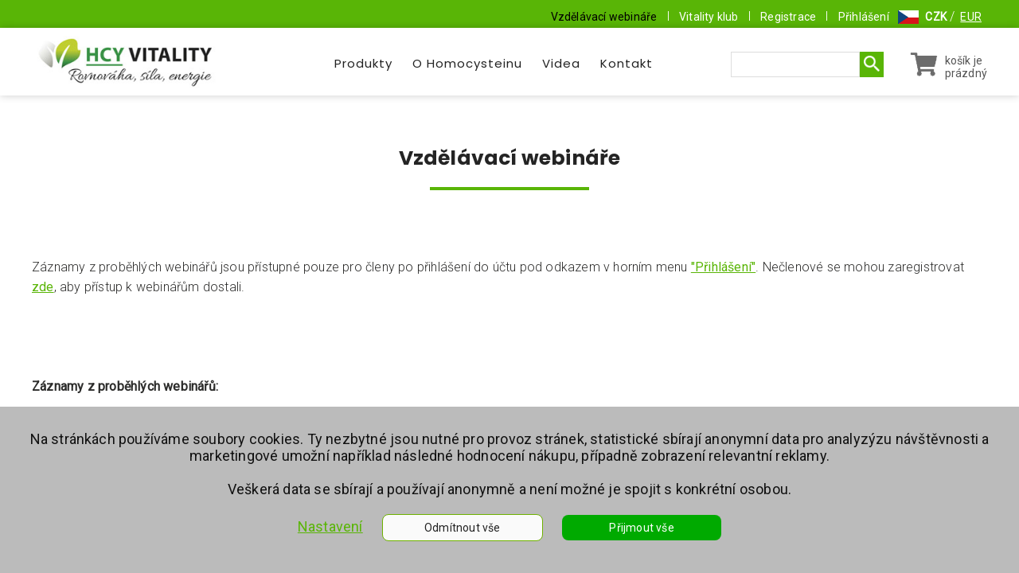

--- FILE ---
content_type: text/html
request_url: https://27.hcy-vitality.cz/vzdelavaci-webinare/
body_size: 5727
content:
<!DOCTYPE html>
<html lang="cs">
<head>
<meta charset="utf-8">
<meta name="viewport" content="width=device-width, initial-scale=1.0, minimum-scale=1.0">
<title>Vzdělávací webináře</title>
<meta name="description" content="">
<meta name="robots" content="none">
<meta name="author" content="KOCMEN interactiv">
<base href="https://27.hcy-vitality.cz/">
<meta property="og:title" content="Vzdělávací webináře">
<meta property="og:description" content="">
<meta property="og:type" content="website">
<meta property="og:url" content="https://27.hcy-vitality.cz/vzdelavaci-webinare/">
<meta property="og:image" content="http://27.hcy-vitality.cz/obrazy/obsah/">
<meta name="twitter:card" content="summary_large_image">
<meta name="twitter:site" content="">
<meta name="twitter:creator" content="">
<meta name="twitter:title" content="Vzdělávací webináře">
<meta name="twitter:description" content="">
<meta name="twitter:image" content="https://27.hcy-vitality.cz/obrazy/obsah/">
<meta name="twitter:image:alt" content="Vzdělávací webináře">
<link rel="shortcut icon" href="/favicon.png">
<link type="text/css" rel="stylesheet" href="css/screen.css">
<link type="text/css" rel="stylesheet" href="css/tablet.css">
<link type="text/css" rel="stylesheet" href="css/mobil.css">
<script type="text/javascript" src="js/elements.js.php"></script>
<script type="text/javascript" src="js/events.js"></script>
<script type="text/javascript" src="fancybox/lib/jquery-1.10.1.min.js"></script>
<script type="text/javascript" src="fancybox/lib/jquery.mousewheel-3.0.6.pack.js"></script>
<script type="text/javascript" src="fancybox/source/jquery.fancybox.js?v=2.1.5"></script>
<link rel="stylesheet" type="text/css" href="fancybox/source/jquery.fancybox.css?v=2.1.5" media="screen" />
<link rel="stylesheet" type="text/css" href="fancybox/source/helpers/jquery.fancybox-buttons.css?v=1.0.5" />
<script type="text/javascript" src="fancybox/source/helpers/jquery.fancybox-buttons.js?v=1.0.5"></script>
<script type="text/javascript">
$(document).ready(function() {
    $(".fancybox").fancybox({
	openEffect	: 'none',
	closeEffect	: 'none'
    });
});
</script>
<meta name="google-site-verification" content="cUVGnMhraLi-I8Mlbesk-Qq5q8e8RxcAJBwFG0ic1Ts" />
<link href="https://use.fontawesome.com/releases/v5.0.8/css/all.css" rel="stylesheet">
<link rel="stylesheet" href="css/meanmenu.css" media="all">
<link rel="stylesheet" type="text/css" href="notifee/notifee.css">
<script type="text/javascript" src="notifee/notifee.js"></script>

<script type="text/javascript">
//<![CDATA[
var _hwq = _hwq || [];
    _hwq.push(['setKey', '41FC26D6545187248FED474F422DF30C']);_hwq.push(['setTopPos', '250']);_hwq.push(['showWidget', '21']);(function() {
    var ho = document.createElement('script'); ho.type = 'text/javascript'; ho.async = true;
    ho.src = 'https://www.heureka.cz/direct/i/gjs.php?n=wdgt&sak=41FC26D6545187248FED474F422DF30C';
    var s = document.getElementsByTagName('script')[0]; s.parentNode.insertBefore(ho, s);
})();
//]]>
</script>

<script charset="UTF-8" async src='https://app.notifikuj.cz/js/notifikuj.min.js?id=a60cbbb7-2515-4660-a313-f6391570bba1'></script>

<script type='text/javascript'>
  window.smartlook||(function(d) {
    var o=smartlook=function(){ o.api.push(arguments)},h=d.getElementsByTagName('head')[0];
    var c=d.createElement('script');o.api=new Array();c.async=true;c.type='text/javascript';
    c.charset='utf-8';c.src='https://rec.smartlook.com/recorder.js';h.appendChild(c);
    })(document);
    smartlook('init', '1960a49f9da366125068bd577015b0bbdcdf6061');
</script>
<meta name="google-site-verification" content="gsRSpd3Q4K8EBKZiROzQF3b-jfSCkw3MSbCHsviHsZ4" />
<meta name="facebook-domain-verification" content="0ce13tglo8xj5nd5bfc4u02vu4x2nh" />
<!-- Tanganica pixel -->
<script>(function(w,d,s,l,i){w[l]=w[l]||[];w[l].push({'gtm.start':
new Date().getTime(),event:'gtm.js'});var f=d.getElementsByTagName(s)[0],
j=d.createElement(s),dl=l!='dataLayer'?'&l='+l:'';j.async=true;j.src=
'https://www.googletagmanager.com/gtm.js?id='+i+dl;f.parentNode.insertBefore(j,f);
})(window,document,'script','dataLayer','GTM-TRS5RSN');</script>
<!-- End Tanganica pixel -->

</head>
<body>
<a name="top"></a>


<div class="currency mobile"><img src="img/flag_cz.jpg" style="margin-bottom: -4px;"> &nbsp;<strong>CZK</strong> /<a href="https://www.hcy-vitality.sk" style="color: #ffffff; text-decoration: underline;">EUR</a></div>
<section id="topbar">
<div class="container"><a href="vzdelavaci-webinare/" style="color: #000000;">Vzdělávací webináře</a> I <a href="vitality-klub/">Vitality klub</a> I <a href="registrace/">Registrace</a> I <a href="prihlaseni/">Přihlášení</a> <img src="img/flag_cz.jpg" style="margin-bottom: -4px;"> &nbsp;<strong style="font-size: 14px;">CZK</strong> /<a href="https://www.hcy-vitality.sk" style="color: #ffffff; text-decoration: underline;">EUR</a>
</div>
</section>

<section id="header">
    <div class="container box_totaltop">
        <div class="toplogo"><a href="/"><img src="img/logo-hcy-vitality.jpg"></a>
        </div>
        <header>
        <nav class="topmenu">
            <ul><li><a href="produkty/">Produkty</a></li><li><a href="homocystein/">O Homocysteinu</a></li><li><a href="videa/">Videa</a></li><li class="mobile-only"><a href="blog/">Blog</a></li><li><a href="kontakty/">Kontakt</a></li><li class="mobile-only"><a href="vzdelavaci-webinare/">Vzdělávací webináře</a></li><li class="mobile-only"><a href="vitality-klub/">Info o klubu</a></li>
                 <li class="mobile-only"><a href="registrace/">Členství</a></li><li class="mobile-only"><a href="prihlaseni/">Přihlášení</a></li>
            </ul>
        </nav>
        </header>
<div class="topbasket"><div class="box_kosik_empty">košík je<br>prázdný</div></div>
<div class="box_search">
<form action="search_core.php" method="post">
<input type="hidden" name="akce" value="hledat-zbozi">
<input type="text" name="word" autocomplete="off" required="required"><button type="submit"><img src="img/lupa.png"></button>       
</form>
<div id="nabidka" class="box_nabidka" style="display: none; position: absolute; left: 0px; top: 35px; border: 1px #dddddd solid; background-color: #ffffff; padding: 5px; width: 300px; z-index: 100;">
<div class="right"><img src="/img/iko_close.png" alt="zavřít" style="width: 20px; cursor: pointer;" onclick="hidebox_nabidka();"></div>

<div style="padding-bottom: 10px;"><a href="/detail/homocystein-vitality-s-betainem/">Homocystein Vitality+ (snižovací)</a></div>

<div style="padding-bottom: 10px;"><a href="/detail/homocystein-vitality-s-aloe-vera/">Homocystein Vitality (preventivní)</a></div>

<div style="padding-bottom: 10px;"><a href="/detail/hcy41-homocystein-set/">Homocystein set</a></div>

<div style="padding-bottom: 10px;"><a href="/detail/hcy04-magnesium-vitality/">Magnesium Vitality</a></div>

<div style="padding-bottom: 10px;"><a href="/detail/hcy14-zinek-vitality/">Zinek Vitality</a></div>

<div style="padding-bottom: 10px;"><a href="/detail/hcy07-mega-lecithin-vitality/">Mega Lecithin Vitality 1200 mg</a></div>

<div style="padding-bottom: 10px;"><a href="/detail/hcy08-d3-k2-vitality/">D3 + K2 Vitality</a></div>

<div style="padding-bottom: 10px;"><a href="/detail/hcy05-imune-vitality/">Imune Vitality</a></div>

<div style="padding-bottom: 10px;"><a href="/detail/hcy09-jod-vitality/">Jód Vitality</a></div>

<div style="padding-bottom: 10px;"><a href="/detail/hcy11-ph-vitality/">pH Vitality</a></div>

<div style="padding-bottom: 10px;"><a href="/detail/hcy13-promikrobiom-vitality/">ProMikrobiom Vitality</a></div>

<div style="padding-bottom: 10px;"><a href="/detail/hormony-vitalitys-pro-muze/">Vitalitys pro muže</a></div>

<div style="padding-bottom: 10px;"><a href="/detail/vitalitys-pro-zeny/">Vitalitys pro ženy</a></div>

<div style="padding-bottom: 10px;"><a href="/detail/hcy15-b17-vitality/">B17 Vitality</a></div>

<div style="padding-bottom: 10px;"><a href="/detail/hcy22-vitamin-a-vitality/">Vitamín A Vitality</a></div>

<div style="padding-bottom: 10px;"><a href="/detail/hcy16-omega-3-vitality/">Omega 3 Vitality</a></div>

<div style="padding-bottom: 10px;"><a href="/detail/hcy17-balicek-omega-3-vitality-4-ks/">Balíček Omega 3 Vitality (4 ks)</a></div>

<div style="padding-bottom: 10px;"><a href="/detail/hcy23-kloubvital/">KloubVital</a></div>

<div style="padding-bottom: 10px;"><a href="/detail/hcy24-balicek-kloubvital-3-ks/">Balíček KloubVital (3 ks)</a></div>

<div style="padding-bottom: 10px;"><a href="/detail/hcy20-prebio-vitality/">Prebio Vitality</a></div>

<div style="padding-bottom: 10px;"><a href="/detail/hcy26-balicek-prebio-vitality-2ks/">Balíček Prebio Vitality 2ks</a></div>

<div style="padding-bottom: 10px;"><a href="/detail/hcy25-beauty-drink/">Beauty Drink (10 000 mg kolagenu) 456 g</a></div>

<div style="padding-bottom: 10px;"><a href="/detail/hcy28-spanek-vitality/">Spánek Vitality</a></div>

<div style="padding-bottom: 10px;"><a href="/detail/hcy30-vitamin-c-vitality/">Vitamín C Vitality</a></div>

<div style="padding-bottom: 10px;"><a href="/detail/hcy31-zelezo-vitality/">Železo Vitality</a></div>

<div style="padding-bottom: 10px;"><a href="/detail/hcy44-reishi-origin/">Reishi Origin</a></div>

<div style="padding-bottom: 10px;"><a href="/detail/hcy45-cordyceps-origin/">Cordyceps Origin</a></div>

<div style="padding-bottom: 10px;"><a href="/detail/hcy46-hericium-origin/">Hericium Origin</a></div>

<div style="padding-bottom: 10px;"><a href="/detail/hcy47-berberin/">Berberin</a></div>

<div style="padding-bottom: 10px;"><a href="/detail/hcy48-liver-protect/">Liver Protect+</a></div>

<div style="padding-bottom: 10px;"><a href="/detail/hcy37-longevity-nad/">Longevity NAD+</a></div>

<div style="padding-bottom: 10px;"><a href="/detail/hcy38-longevity-nrf2/">Longevity Nrf2</a></div>

<div style="padding-bottom: 10px;"><a href="/detail/hcy39-longevity-24/">Longevity 24</a></div>

<div style="padding-bottom: 10px;"><a href="/detail/hcy40-longevity-set/">Longevity Set</a></div>

<div style="padding-bottom: 10px;"><a href="/detail/hcy36-vitamin-e-mix-tokotrienolu/">Vitamín E - mix tokotrienolů</a></div>

<div style="padding-bottom: 10px;"><a href="/detail/hcy35-kyselina-hyaluronova-pure/">Kyselina hyaluronová Pure</a></div>

<div style="padding-bottom: 10px;"><a href="/detail/hcy29-vitaminy-wetyzo-na-zuby-a-dasne/">Vitamíny WETYZO na zuby a dásně</a></div>

<div style="padding-bottom: 10px;"><a href="/detail/hcy42-balicek-na-streva/">Balíček na střeva</a></div>

<div style="padding-bottom: 10px;"><a href="/detail/hcy43-balicek-na-imunitu/">Balíček na imunitu</a></div>

<div style="padding-bottom: 10px;"><a href="/detail/w25-prirodni-omlazujici-a-regeneracni-serum/">Přírodní omlazující a regenerační sérum</a></div>

<div style="padding-bottom: 10px;"><a href="/detail/w08-serum-7-ha-s-bio-kyselinou-hyaluronovou-a-peptidy-30-ml/">Sérum 7 HA s BIO kyselinou hyaluronovou a peptidy</a></div>

<div style="padding-bottom: 10px;"><a href="/detail/w09-akne-serum-30-ml/">Akné sérum</a></div>

<div style="padding-bottom: 10px;"><a href="/detail/w10-sprchovy-gel-brazilska-papaya/">Sprchový gel brazilská papaya s kyselinou hyaluronovou a kolagenem</a></div>

<div style="padding-bottom: 10px;"><a href="/detail/w11-sprchovy-gel-citrus-bliss-white-tea/">Sprchový gel citrus bliss a white tea s kyselinou hyaluronovou a kolagenem</a></div>

<div style="padding-bottom: 10px;"><a href="/detail/w12-sprchovy-gel-fruit-rose-fusion/">Sprchový gel fruit rose fusion s kyselinou hyaluronovou a kolagenem</a></div>

<div style="padding-bottom: 10px;"><a href="/detail/w14-sprchovy-gel-pommegranate/">Sprchový gel pommegranate s kyselinou hyaluronovou a kolagenem</a></div>

<div style="padding-bottom: 10px;"><a href="/detail/w16-sprchovy-gel-ylang-ylang-jasmin/">Sprchový gel ylang-ylang a jasmín s kyselinou hyaluronovou a kolagenem</a></div>

<div style="padding-bottom: 10px;"><a href="/detail/w24-sprchovy-gel-goldwave-pro-muze/">Sprchový gel Goldwave pro muže</a></div>

<div style="padding-bottom: 10px;"><a href="/detail/w22-jemna-cistici-pena-na-oblicej-150-ml/">Jemná čistící pěna na obličej</a></div>

<div style="padding-bottom: 10px;"><a href="/detail/w17-zubni-pasta-wetyzo/">Zubní pasta WETYZO 75 ml</a></div>

<div style="padding-bottom: 10px;"><a href="/detail/w19-belici-pudr-wetyzo/">Bělící pudr WETYZO 75 ml</a></div>

<div style="padding-bottom: 10px;"><a href="/detail/w18-ustni-voda-wetyzo/">Ústní voda WETYZO 12 ml</a></div>

<div style="padding-bottom: 10px;"><a href="/detail/w20-kartacek-na-zuby-wetyzo-ultrasoft-bily/">Kartáček na zuby WETYZO Ultrasoft - bílý</a></div>

<div style="padding-bottom: 10px;"><a href="/detail/w21-kartacek-na-zuby-wetyzo-ultrasoft-zeleny/">Kartáček na zuby WETYZO Ultrasoft - zelený</a></div>

</div>
</div>

</div>
</section>

</div>

<section id="static">
<div class="container">
<h1>Vzdělávací webináře</h1>
<br><br><br>
Záznamy z&nbsp;proběhlých webinářů jsou přístupné pouze pro členy po přihlášení do účtu pod odkazem v&nbsp;horním menu <a href="prihlaseni/">"Přihlášení"</a>. Nečlenové se mohou zaregistrovat <a href="registrace/">zde</a>, aby přístup k&nbsp;webinářům dostali.
<br><br><br>

<!--<b>Připravujeme:</b><br>
úterý 9.8. ve 20:30 - Podzim a&nbsp;zima na 100% aneb Jak připravit tělo na zátěžové období<br>-->
<br><br>

<b>Záznamy z&nbsp;proběhlých webinářů:</b>
<br><br>

<div class="webinare_list"><img src="obrazy/obsah/ilustrace-webinar-mikroziviny.jpg"><div>Jak poznám, že mi chybí vitamíny</div></div>

<div class="webinare_list"><img src="obrazy/obsah/ilustrace-webinar-spanek.jpg"><div>Spánek, úzkost a stres</div></div>

<div class="webinare_list"><img src="obrazy/obsah/ilustrace-webinar-novinky.jpg"><div>Nové stránky, nový provizní systém</div></div>

<div class="webinare_list"><img src="obrazy/obsah/ilustrace-webinar-11.jpg"><div>Lymfatický systém a trávení</div></div>

<div class="webinare_list"><img src="obrazy/obsah/ilustrace-webinar-10.jpg"><div>Dovolená na 100% aneb Jak vybavit lékárničku na cesty</div></div>

<div class="webinare_list"><img src="obrazy/obsah/ilustrace-webinar-09.jpg"><div>Vitamín D a jeho správná hladina v krvi</div></div>

<div class="webinare_list"><img src="obrazy/obsah/ilustrace-webinar-08.jpg"><div>Jódová krize a jak z ní ven</div></div>

<div class="webinare_list"><img src="obrazy/obsah/ilustrace-webinar-07.jpg"><div>Minerály nejen pro sportovce</div></div>

<div class="webinare_list"><img src="obrazy/obsah/ilustrace-webinar-05.jpg"><div>Vitamín B17 - svět bez rakoviny?</div></div>

<div class="webinare_list"><img src="obrazy/obsah/ilustrace-webinar-04.jpg"><div>Nerozlučná dvojice pro Vaše střeva</div></div>

<div class="webinare_list"><img src="obrazy/obsah/ilustrace-webinar-03.jpg"><div>Srdce jako zvon a po zánětech ani stopy</div></div>

<div class="webinare_list"><img src="obrazy/obsah/ilustrace-webinar-02.jpg"><div>Zdravá játra, cévní systém a činnost mozku</div></div>

<br class="clear">

</div>
<br><br><br>
</section>

<section id="footer">
    <div class="container">
        <div class="column-3">
            <span class="footer-title">Informace</span><br />
            <ul>
                <li><a href="o-nas/">O nás</a></li>
                <!--<li><a href="nakupem-pomahate/">Nákupem pomáháte</a></li>-->
                <li><a href="caste-dotazy/">Časté dotazy</a></li>
                <li><a href="obchodni-podminky/">Obchodní podmínky</a></li>
                <li><a href="ochrana-osobnich-udaju/">Ochrana osobních údajů</a></li>
                <li><a href="podminky-spoluprace/">Podmínky spolupráce</a></li>
                <!--<li><a href="podminky-spoluprace-pro-cleny/">Podmínky spolupráce pro členy</a></li>-->
                <!--<li><a href="podminky-spoluprace-pro-poradce/">Podmínky spolupráce pro poradce</a></li>-->
                <li><a href="prihlaseni/">Přihlášení</a></li>
            </ul>
        </div>

        <div class="column-3">
            <span class="footer-title">Kontakt</span><br />
            <ul>
                <li>e-mail: info@hcy-vitality.cz </li>
                <li>tel: +420 606 067 700</li>
                <!--<li>tel: +420 608 713 200</li> Radek-->

            <li><br><a href="velkoobchod/">Velkoobchod</a></li>
            <li><a href="zkusenosti-zakazniku/">Reference</a></li>
            <li><br><a href="https://www.facebook.com/clenskyvitalityklub" target="_blank"><img src="img/iko_facebook.png" style="margin-right: 20px; float: left;">Aktuality a zajímavosti<br>na Facebooku</a></li>
            </ul>
            </div>

        <div class="column-3">
            <span class="footer-title">Spřátelené e-shopy</span><br />

<a href="https://efektivnimikroorganizmy.cz/" target="_blank" style="color: #000000; text-decoration: none;">
<div class="bot_parshop">
<img src="img/EM-logo.jpg"><br>
<b>3% sleva</b> na všechny EM produkty.<br>
V košíku zadejte slevový kód "<b>HCY</b>".
</div>
</a>
<br>
<a href="https://www.sperkin.cz/" target="_blank" style="color: #000000; text-decoration: none;">
<div class="bot_parshop">
<img src="img/sperkin-logo.jpg"><br>
<b>8% sleva</b> na nákup šperků a hodinek.<br>
V košíku zadejte slevový kód "<b>HCY</b>".
</div>
</a>



            <br><br>
        </div>
        <div class="clearfix"></div>
    </div>
</section>

<section id="copyright">
    <div class="container">
        Copyright © Hcy Vitality
    </div>
</section>

<script src="js/jquery.meanmenu.js"></script>
<script>
	jQuery(document).ready(function () {
	    jQuery('header nav').meanmenu();
	});
</script>

<script type="text/javascript">
function cooksetting() {
if(document.getElementById("switch-stat").checked==true && document.getElementById("switch-mark").checked==false) {
	document.cookie="cookiset=stat; path=/; expires=Tue, 27 Jan 2026 23:19:32 GMT";
	}
else if(document.getElementById("switch-stat").checked==false && document.getElementById("switch-mark").checked==true) {
	document.cookie="cookiset=mark; path=/; expires=Tue, 27 Jan 2026 23:19:32 GMT";
	}
else if(document.getElementById("switch-stat").checked==true && document.getElementById("switch-mark").checked==true) {
	document.cookie="cookiset=all; path=/; expires=Wed, 13 Jan 2027 15:59:32 GMT";
	}
else {
	document.cookie="cookiset=not; path=/; expires=Tue, 27 Jan 2026 23:19:32 GMT";
	}
}
</script>
<div id="confirmcookies">
<div class="box">
Na stránkách používáme soubory cookies. Ty nezbytné jsou nutné pro provoz stránek, statistické sbírají anonymní data pro analyzýzu návštěvnosti a marketingové umožní například následné hodnocení nákupu, případně zobrazení relevantní reklamy.
<br><br>
Veškerá data se sbírají a používají anonymně a není možné je spojit s konkrétní osobou.
<br><br>
<a href="javascript:" onclick="document.getElementById('setingcookies').style.visibility='visible';">Nastavení</a>
<a class="but_no" href="javascript:" onclick="document.cookie='cookiset=not; path=/; expires=Tue, 27 Jan 2026 23:19:32 GMT'; document.getElementById('confirmcookies').style.visibility='hidden';">Odmítnout vše</a>
<a class="but_ok" href="javascript:" onclick="document.cookie='cookiset=all; path=/; expires=Wed, 13 Jan 2027 15:59:32 GMT'; document.getElementById('confirmcookies').style.visibility='hidden';">Přijmout vše</a>
</div>
</div>

<div id="setingcookies">
<p class="right"><a href="javascript:" onclick="document.getElementById('setingcookies').style.visibility='hidden';" title="zavřít"><img src="/img/iko_close.png" alt="zavřít"></a></p>
<form action="#">
<div class="switch"><input id="switch-must" type="checkbox" checked="checked" disabled="disabled" class="switch-input"><label for="switch-must" class="switch-label">nezbytné</label></div><br class="clear"><br>
<div class="switch"><input id="switch-stat" type="checkbox" class="switch-input"><label for="switch-stat" class="switch-label">statistické</label></div><br class="clear"><br>
<div class="switch"><input id="switch-mark" type="checkbox" class="switch-input"><label for="switch-mark" class="switch-label">marketingové</label></div><br class="clear">
</form>
<br><br>
<a class="but_no" href="javascript:" onclick="cooksetting(); document.getElementById('setingcookies').style.visibility='hidden'; document.getElementById('confirmcookies').style.visibility='hidden';">Uložit nastavení</a><br>
<a class="but_no" href="javascript:" onclick="document.cookie='cookiset=not; path=/; expires=Tue, 27 Jan 2026 23:19:32 GMT'; document.getElementById('setingcookies').style.visibility='hidden'; document.getElementById('confirmcookies').style.visibility='hidden';">Odmítnout vše</a><br>
<a class="but_ok" href="javascript:" onclick="document.cookie='cookiset=all; path=/; expires=Wed, 13 Jan 2027 15:59:32 GMT'; document.getElementById('setingcookies').style.visibility='hidden'; document.getElementById('confirmcookies').style.visibility='hidden';">Přijmout vše</a>
</div>

</body>
</html>


--- FILE ---
content_type: text/html
request_url: https://27.hcy-vitality.cz/js/elements.js.php
body_size: 1679
content:
function MenuOver(element,barva){
  if(element.style)
  element.style.backgroundColor=barva;
  }

function MenuOut(element,barva){
  if(element.style)
  element.style.backgroundColor=barva;
  }

function oznacradek1(doprava,cena) {
    document.getElementById("radek1").style.backgroundColor="#aefca6";
    document.getElementById("radek2").style.backgroundColor="#eeeeee";
    document.getElementById("radek3").style.backgroundColor="#eeeeee";
    document.getElementById("radek4").style.backgroundColor="#eeeeee";
    document.getElementById("radek5").style.backgroundColor="#eeeeee";
    document.getElementById("radek6").style.backgroundColor="#eeeeee";
    document.getElementById("radek7").style.backgroundColor="#eeeeee";
    document.getElementById("radek8").style.backgroundColor="#eeeeee";
    document.getElementById("radek9").style.backgroundColor="#eeeeee";
    document.getElementById("celkova_doprava").innerHTML = (parseFloat(cena)).toFixed(2);
    document.getElementById("nazev_dopravy").innerHTML = doprava;
}
function oznacradek2(doprava,cena) {
    document.getElementById("radek1").style.backgroundColor="#eeeeee";
    document.getElementById("radek2").style.backgroundColor="#aefca6";
    document.getElementById("radek3").style.backgroundColor="#eeeeee";
    document.getElementById("radek4").style.backgroundColor="#eeeeee";
    document.getElementById("radek5").style.backgroundColor="#eeeeee";
    document.getElementById("radek6").style.backgroundColor="#eeeeee";
    document.getElementById("radek7").style.backgroundColor="#eeeeee";
    document.getElementById("radek8").style.backgroundColor="#eeeeee";
    document.getElementById("radek9").style.backgroundColor="#eeeeee";
    document.getElementById("celkova_doprava").innerHTML = (parseFloat(cena)).toFixed(2);
    document.getElementById("nazev_dopravy").innerHTML = doprava;
}
function oznacradek3(doprava,cena) {
    document.getElementById("radek1").style.backgroundColor="#eeeeee";
    document.getElementById("radek2").style.backgroundColor="#eeeeee";
    document.getElementById("radek3").style.backgroundColor="#aefca6";
    document.getElementById("radek4").style.backgroundColor="#eeeeee";
    document.getElementById("radek5").style.backgroundColor="#eeeeee";
    document.getElementById("radek6").style.backgroundColor="#eeeeee";
    document.getElementById("radek7").style.backgroundColor="#eeeeee";
    document.getElementById("radek8").style.backgroundColor="#eeeeee";
    document.getElementById("radek9").style.backgroundColor="#eeeeee";
    document.getElementById("celkova_doprava").innerHTML = (parseFloat(cena)).toFixed(2);
    document.getElementById("nazev_dopravy").innerHTML = doprava;
}
function oznacradek4(doprava,cena) {
    document.getElementById("radek1").style.backgroundColor="#eeeeee";
    document.getElementById("radek2").style.backgroundColor="#eeeeee";
    document.getElementById("radek3").style.backgroundColor="#eeeeee";
    document.getElementById("radek4").style.backgroundColor="#aefca6";
    document.getElementById("radek5").style.backgroundColor="#eeeeee";
    document.getElementById("radek6").style.backgroundColor="#eeeeee";
    document.getElementById("radek7").style.backgroundColor="#eeeeee";
    document.getElementById("radek8").style.backgroundColor="#eeeeee";
    document.getElementById("radek9").style.backgroundColor="#eeeeee";
    document.getElementById("celkova_doprava").innerHTML = (parseFloat(cena)).toFixed(2);
    document.getElementById("nazev_dopravy").innerHTML = doprava;
}
function oznacradek5(doprava,cena) {
    document.getElementById("radek1").style.backgroundColor="#eeeeee";
    document.getElementById("radek2").style.backgroundColor="#eeeeee";
    document.getElementById("radek3").style.backgroundColor="#eeeeee";
    document.getElementById("radek4").style.backgroundColor="#eeeeee";
    document.getElementById("radek5").style.backgroundColor="#aefca6";
    document.getElementById("radek6").style.backgroundColor="#eeeeee";
    document.getElementById("radek7").style.backgroundColor="#eeeeee";
    document.getElementById("radek8").style.backgroundColor="#eeeeee";
    document.getElementById("radek9").style.backgroundColor="#eeeeee";
    document.getElementById("celkova_doprava").innerHTML = (parseFloat(cena)).toFixed(2);
    document.getElementById("nazev_dopravy").innerHTML = doprava;
}
function oznacradek6(doprava,cena) {
    document.getElementById("radek1").style.backgroundColor="#eeeeee";
    document.getElementById("radek2").style.backgroundColor="#eeeeee";
    document.getElementById("radek3").style.backgroundColor="#eeeeee";
    document.getElementById("radek4").style.backgroundColor="#eeeeee";
    document.getElementById("radek5").style.backgroundColor="#eeeeee";
    document.getElementById("radek6").style.backgroundColor="#aefca6";
    document.getElementById("radek7").style.backgroundColor="#eeeeee";
    document.getElementById("radek8").style.backgroundColor="#eeeeee";
    document.getElementById("radek9").style.backgroundColor="#eeeeee";
    document.getElementById("celkova_doprava").innerHTML = (parseFloat(cena)).toFixed(2);
    document.getElementById("nazev_dopravy").innerHTML = doprava;
}
function oznacradek7(doprava,cena) {
    document.getElementById("radek1").style.backgroundColor="#eeeeee";
    document.getElementById("radek2").style.backgroundColor="#eeeeee";
    document.getElementById("radek3").style.backgroundColor="#eeeeee";
    document.getElementById("radek4").style.backgroundColor="#eeeeee";
    document.getElementById("radek5").style.backgroundColor="#eeeeee";
    document.getElementById("radek6").style.backgroundColor="#eeeeee";
    document.getElementById("radek7").style.backgroundColor="#aefca6";
    document.getElementById("radek8").style.backgroundColor="#eeeeee";
    document.getElementById("radek9").style.backgroundColor="#eeeeee";
    document.getElementById("celkova_doprava").innerHTML = (parseFloat(cena)).toFixed(2);
    document.getElementById("nazev_dopravy").innerHTML = doprava;
}
function oznacradek8(doprava,cena) {
    document.getElementById("radek1").style.backgroundColor="#eeeeee";
    document.getElementById("radek2").style.backgroundColor="#eeeeee";
    document.getElementById("radek3").style.backgroundColor="#eeeeee";
    document.getElementById("radek4").style.backgroundColor="#eeeeee";
    document.getElementById("radek5").style.backgroundColor="#eeeeee";
    document.getElementById("radek6").style.backgroundColor="#eeeeee";
    document.getElementById("radek7").style.backgroundColor="#eeeeee";
    document.getElementById("radek8").style.backgroundColor="#aefca6";
    document.getElementById("radek9").style.backgroundColor="#eeeeee";
    document.getElementById("celkova_doprava").innerHTML = (parseFloat(cena)).toFixed(2);
    document.getElementById("nazev_dopravy").innerHTML = doprava;
}
function oznacradek9(doprava,cena) {
    document.getElementById("radek1").style.backgroundColor="#eeeeee";
    document.getElementById("radek2").style.backgroundColor="#eeeeee";
    document.getElementById("radek3").style.backgroundColor="#eeeeee";
    document.getElementById("radek4").style.backgroundColor="#eeeeee";
    document.getElementById("radek5").style.backgroundColor="#eeeeee";
    document.getElementById("radek6").style.backgroundColor="#eeeeee";
    document.getElementById("radek7").style.backgroundColor="#eeeeee";
    document.getElementById("radek8").style.backgroundColor="#eeeeee";
    document.getElementById("radek9").style.backgroundColor="#aefca6";
    document.getElementById("celkova_doprava").innerHTML = (parseFloat(cena)).toFixed(2);
    document.getElementById("nazev_dopravy").innerHTML = doprava;
}

// NEW
function setpostaCZ(postovne) {
    document.getElementById("castka_spostovnym").innerHTML = parseFloat(document.getElementById("doplatek").innerHTML) + parseFloat(postovne)+".00";
    document.getElementById("do_celk_cena").value = parseFloat(document.getElementById("doplatek").innerHTML) + parseFloat(postovne);
    document.getElementById("cena_dopravy").value = parseFloat(postovne);
}
  /*  if(document.getElementById("stav_uctu").value > parseFloat(document.getElementById("castka_zbozi").innerHTML)) {
    document.getElementById("provize").value = document.getElementById("castka_zbozi").innerHTML;
    } else {
    document.getElementById("provize").value = document.getElementById("stav_uctu").value;
    }
    document.getElementById("doplatek").innerHTML = parseFloat(document.getElementById("castka_zbozi").innerHTML) + parseFloat(postovne)+".00";
    document.getElementById("odepsat").checked = false;  */

function setpostaCZSK(postovne) {
    document.getElementById("castka_spostovnym").innerHTML = (parseFloat(document.getElementById("doplatek").innerHTML) + parseFloat(postovne)).toFixed(2);
    document.getElementById("do_celk_cena").value = parseFloat(document.getElementById("doplatek").innerHTML) + parseFloat(postovne);
    document.getElementById("cena_dopravy").value = parseFloat(postovne);

 /*   if(document.getElementById("stav_uctu").value > parseFloat(document.getElementById("castka_spostovnym").innerHTML)) {
    document.getElementById("provize").value = document.getElementById("castka_spostovnym").innerHTML;
    } else {
    document.getElementById("provize").value = document.getElementById("stav_uctu").value;
    }
    document.getElementById("doplatek").innerHTML = (parseFloat(document.getElementById("castka_zbozi").innerHTML) + parseFloat(postovne)).toFixed(2);
    document.getElementById("odepsat").checked = false;   */
}


function setposta(postovne,typ,parcelshop) {
    document.getElementById("castka_spostovnym").innerHTML = (parseFloat(document.getElementById("castka_zbozi").innerHTML) + parseFloat(postovne)).toFixed(2);
    document.getElementById("celkova_cena").innerHTML = (parseFloat(document.getElementById("castka_zbozi").innerHTML) + parseFloat(postovne)).toFixed(2);
    document.getElementById("do_celk_cena").value = parseFloat(document.getElementById("castka_zbozi").innerHTML) + parseFloat(postovne);

	document.cookie="typ-dopravy="+typ+"; path=/; expires= GMT";
    document.getElementById("vyberte_dopravu").style.display="none";
    document.getElementById("odeslani").disabled="";
    if(parcelshop==0) {
    document.cookie='parcel_shop=; path=/; expires=Thu, 01 Jan 1970 00:00:00 GMT';
    document.cookie='parcelshop1=; path=/; expires=Thu, 01 Jan 1970 00:00:00 GMT';
    document.cookie='parcelshop2=; path=/; expires=Thu, 01 Jan 1970 00:00:00 GMT';
    document.cookie='parcelshop3=; path=/; expires=Thu, 01 Jan 1970 00:00:00 GMT';
    document.cookie='parcelshop4=; path=/; expires=Thu, 01 Jan 1970 00:00:00 GMT';
    document.getElementById("adresa_dodani").style.display="none";
    document.getElementById("adresa_dodani2").style.display="none";
	} else {
    document.cookie="parcel_shop=1; path=/; expires=Wed, 21 Jan 2026 01:59:32 GMT";
    document.getElementById("inp_parcel_shop").value = "1";
    }

    if(document.getElementById("stav_uctu").value > parseFloat(document.getElementById("castka_spostovnym").innerHTML)) {
    document.getElementById("provize_por").value = document.getElementById("castka_spostovnym").innerHTML;
    } else {
    document.getElementById("provize_por").value = document.getElementById("stav_uctu").value;
    }
    document.getElementById("doplatek_por").innerHTML = (parseFloat(document.getElementById("castka_zbozi").innerHTML) + parseFloat(postovne)).toFixed(2);
    document.getElementById("odepsat_por").checked = false;
}

/* záloha z výše
    document.getElementById("provize").value = document.getElementById("castka_spostovnym").innerHTML;
    document.getElementById("provize").value = document.getElementById("stav_uctu").value;
    document.getElementById("doplatek").innerHTML = (parseFloat(document.getElementById("castka_zbozi").innerHTML) + parseFloat(postovne)).toFixed(2);
    document.getElementById("odepsat").checked = false;
*/

function vyberparcelshop(referrer) {
    location.href="https://www.pplbalik.cz/Main3.aspx?cls=KTMMap&CountryCode=CZ&KTMAddress=&ReturnUrl=https://"+referrer+".hcy-vitality.cz/objednavka_core.php%3fakce=dodani%26KTMID%3d{0}%26KTMaddress%3d{1}%26KTMname%3d{2}";
}



// NEW
function odecist_provize() {
if(document.getElementById("odepsat").checked==true) {
    document.getElementById("doplatek").innerHTML = (parseFloat(document.getElementById("castka_zbozi").innerHTML - document.getElementById("provize").value)).toFixed(2);
    document.getElementById("castka_spostovnym").innerHTML = (parseFloat(document.getElementById("doplatek").innerHTML) + parseFloat(document.getElementById("cena_dopravy").value)).toFixed(2);
    document.getElementById("do_celk_cena").value = (parseFloat(document.getElementById("doplatek").innerHTML) + parseFloat(document.getElementById("cena_dopravy").value)).toFixed(2);
    if(document.getElementById("doplatek").innerHTML==0.00) {
    document.getElementById("zapocet").style.visibility = "visible";
/*    document.getElementById("checknuto").checked = false;
    document.getElementById("checknuto_zapocet").checked = true;
    document.getElementById("cena_dopravy").value = 0.00;
    document.getElementById("castka_spostovnym").innerHTML = 0.00;
    document.getElementById("do_celk_cena").value = 0.00;   */
    }
} else {
    document.getElementById("doplatek").innerHTML = document.getElementById("castka_zbozi").innerHTML;
    document.getElementById("castka_spostovnym").innerHTML = (parseFloat(document.getElementById("doplatek").innerHTML) + parseFloat(document.getElementById("cena_dopravy").value)).toFixed(2);
    document.getElementById("do_celk_cena").value = (parseFloat(document.getElementById("doplatek").innerHTML) + parseFloat(document.getElementById("cena_dopravy").value)).toFixed(2);
    document.getElementById("zapocet").style.visibility = "hidden";
/*    document.getElementById("checknuto_zapocet").checked = false;
    document.getElementById("checknuto").checked = true;      */
}
}
function odecist_slevy() {
if(document.getElementById("odepsat").checked==true) {
    document.getElementById("doplatek").innerHTML = (parseFloat(document.getElementById("castka_zbozi").innerHTML - document.getElementById("sleva").value)).toFixed(2);
    document.getElementById("castka_spostovnym").innerHTML = (parseFloat(document.getElementById("doplatek").innerHTML) + parseFloat(document.getElementById("cena_dopravy").value)).toFixed(2);
    document.getElementById("do_celk_cena").value = (parseFloat(document.getElementById("doplatek").innerHTML) + parseFloat(document.getElementById("cena_dopravy").value)).toFixed(2);
} else {
    document.getElementById("doplatek").innerHTML = document.getElementById("castka_zbozi").innerHTML;
    document.getElementById("castka_spostovnym").innerHTML = (parseFloat(document.getElementById("doplatek").innerHTML) + parseFloat(document.getElementById("cena_dopravy").value)).toFixed(2);
    document.getElementById("do_celk_cena").value = (parseFloat(document.getElementById("doplatek").innerHTML) + parseFloat(document.getElementById("cena_dopravy").value)).toFixed(2);
}
}



function odecist() {
if(document.getElementById("odepsat_por").checked==true) {
    document.getElementById("doplatek_por").innerHTML = (parseFloat(document.getElementById("castka_spostovnym").innerHTML - document.getElementById("provize_por").value)).toFixed(2);
    document.getElementById("celkova_cena").innerHTML = document.getElementById("doplatek_por").innerHTML;
    document.getElementById("do_celk_cena").value = document.getElementById("doplatek_por").innerHTML;
} else {
    document.getElementById("doplatek_por").innerHTML = document.getElementById("castka_spostovnym").innerHTML;
    document.getElementById("celkova_cena").innerHTML = document.getElementById("doplatek_por").innerHTML;
    document.getElementById("do_celk_cena").value = document.getElementById("doplatek_por").innerHTML;
}
}

function odecist_slevu() {
if(document.getElementById("odepsat").checked==true) {
    document.getElementById("doplatek").innerHTML = (parseFloat(document.getElementById("castka_spostovnym").innerHTML - document.getElementById("sleva").value)).toFixed(2);
    document.getElementById("celkova_cena").innerHTML = document.getElementById("doplatek").innerHTML;
    document.getElementById("do_celk_cena").value = document.getElementById("doplatek").innerHTML;
} else {
    document.getElementById("doplatek").innerHTML = document.getElementById("castka_spostovnym").innerHTML;
    document.getElementById("celkova_cena").innerHTML = document.getElementById("doplatek").innerHTML;
    document.getElementById("do_celk_cena").value = document.getElementById("doplatek").innerHTML;
}
}

function setplatbaminus() {
    document.getElementById("castka_konecna").innerHTML = parseFloat(document.getElementById("castka_spostovnym").innerHTML) + parseFloat(document.getElementById("minus_provize3").innerHTML);
    document.getElementById("do_celk_cena").value = parseFloat(document.getElementById("castka_spostovnym").innerHTML) + parseFloat(document.getElementById("minus_provize3").innerHTML);
}
function setplatbaplus() {
    document.getElementById("castka_konecna").innerHTML = parseFloat(document.getElementById("castka_spostovnym").innerHTML);
    document.getElementById("do_celk_cena").value = parseFloat(document.getElementById("castka_spostovnym").innerHTML);
}

function showbox_adresa() {
if(document.getElementById("subadresa").checked==true) {
	document.getElementById("box_subadresa1").style.display="";
    document.getElementById("box_subadresa2").style.display="";
    document.getElementById("box_subadresa3").style.display="";
    document.getElementById("box_subadresa4").style.display="";
    document.getElementById("box_subadresa5").style.display="";
	}
else {
	document.getElementById("box_subadresa1").style.display="none";
    document.getElementById("box_subadresa2").style.display="none";
    document.getElementById("box_subadresa3").style.display="none";
    document.getElementById("box_subadresa4").style.display="none";
    document.getElementById("box_subadresa5").style.display="none";
	}
}

function showbox_firma() {
if(document.getElementById("subfirma").checked==true) {
	document.getElementById("box_subfirma1").style.display="";
    document.getElementById("box_subfirma2").style.display="";
    document.getElementById("typ_nazvu").innerHTML="Název firmy:";
	}
else {
	document.getElementById("box_subfirma1").style.display="none";
    document.getElementById("box_subfirma2").style.display="none";
    document.getElementById("typ_nazvu").innerHTML="Příjmení a jméno:";
	}
}

function showbox_kupon() {
if(document.getElementById("subkupon").checked==true) {
	document.getElementById("box_kupon").style.display="";
	}
else {
	document.getElementById("box_kupon").style.display="none";
	}
}

function kontrola_meny() {
if(document.getElementById("akt_mena").value=="Kč") {
	document.getElementById("prepni").style.display="";
	}
else {
	document.getElementById("prepni").style.display="none";
	}
}

function showbox_cenyclen() {
if(document.getElementById("checkcenyclen").checked==true) {
	document.getElementById("cenyclen").style.display="none";
	document.getElementById("checkcenyclen").checked=false;
    }
else {
	document.getElementById("cenyclen").style.display="";
	document.getElementById("checkcenyclen").checked=true;
    }
}

function showbox_otazky() {
	document.getElementById("otazky").style.display="";
}
function hidebox_otazky() {
	document.getElementById("otazky").style.display="none";
}

function showbox_nabidka() {
	document.getElementById("nabidka").style.display="";
}
function hidebox_nabidka() {
	document.getElementById("nabidka").style.display="none";
}

function showbox_form_firma() {
	document.getElementById("reg_firma").style.display="";
}


function set_clen() {
document.getElementById("reg_ic").style.display="none";
document.getElementById("reg_www").style.display="none";
document.getElementById("reg_clen").style.display="";
document.getElementById("reg_porad").style.display="none";
document.getElementById("reg_shop").style.display="none";
}
function set_poradna() {
document.getElementById("reg_ic").style.display="";
document.getElementById("reg_www").style.display="none";
document.getElementById("reg_clen").style.display="none";
document.getElementById("reg_porad").style.display="";
document.getElementById("reg_shop").style.display="none";
}
function set_eshop() {
document.getElementById("reg_ic").style.display="";
document.getElementById("reg_www").style.display="";
document.getElementById("reg_clen").style.display="none";
document.getElementById("reg_porad").style.display="none";
document.getElementById("reg_shop").style.display="";
}


--- FILE ---
content_type: text/css
request_url: https://27.hcy-vitality.cz/css/mobil.css
body_size: 1756
content:
@media only screen and (max-width: 640px){

.bot_parshop {
 background-color: #ffffff;
 width: 100%;
 font-size: 15px;
 text-align: center;
}
.bot_parshop img {
 width: 90%;
}

.os_bigmenu2 a {
 display: inline-block;
 border-bottom: 5px #eeeeee solid;
 margin: 0px 0px 0px 0px;
 width: 33%;
 color: #222222;
 font: 300 16px/35px "Poppins", sans-serif !important;
 text-align: center;
 text-decoration: none;
}
.os_bigmenu2 span {
 display: inline-block;
 border-bottom: 5px #59b506 solid;
 margin: 0px 0px 0px 0px;
 width: 33%;
 color: #59b506;
 font: 300 16px/35px "Poppins", sans-serif !important;
 text-align: center;
}


.container100 {display: table; margin-bottom: 30px; width: 100%; line-height: 25px;}
.container50 {display: block; margin-bottom: 30px; width: 100%;}
.container50l {background-color: #EBEEE6; margin-right: 0px; padding: 30px 0px 30px 0px; text-align: center;}
.container50r {background-color: #EBEEE6; margin-left: 0px; padding: 30px 0px 30px 0px; text-align: center;}
.container50 ul {margin: 0px; padding: 0px;}
.container50 ul li {list-style: none;}

.containery {background-color: #EBEEE6; margin-bottom: 50px; max-width: 1200px;}
.container_obsah_levy {display: grid; place-content: center; width: 100%; min-height: 400px; float: none;}
.container_obsah_levy h3 {margin-bottom: 10px; padding: 30px 0px 0px 30px; font-size: 20px;}
.container_obsah_levy hr {background-color: #59b506; width: 20%; height: 4px; margin-left: 30px;}
.container_obsah_levy p {padding: 0px 30px 0px 30px;}
.container_obsah_levy ul {margin: 0px 0px 0px 15px;}
.container_img_pravy {width: 100%; float: none;}
.container_img_pravy img {width: 100%;}

.container_obsah_pravy {display: grid; place-content: center; width: 100%; min-height:400px; float: none;}
.container_obsah_pravy h3 {margin-bottom: 10px; padding: 30px 0px 0px 30px; font-size: 20px;}
.container_obsah_pravy hr {background-color: #59b506; width: 20%; height: 4px; margin-left: 30px;}
.container_obsah_pravy p {padding: 0px 30px 0px 30px;}
.container_obsah_pravy ul {margin: 0px 0px 0px 15px;}
.container_img_levy {width: 100%; float: none;}
.container_img_levy img {width: 100%;}

.detail_dostupnost {
 padding: 30px 0 30px 0;
 width: 100%;
 font-size: 17px;
 text-align: right;
 float: none;
}
.detail_cena {
 text-align: right;
 font-size: 34px;
 padding: 0px 0 10px 0;
 width: 100%;
 line-height: 0.8;
 font-weight: 500;
 float: none;
}
.detail_basket {
 padding: 40px 0 0 0;
 width: 100%;
 text-align: right;
 float: none;
}


.detail_50 {
 width: 100%;
 float: none;
}
.detail_50 a img {
 width: 100%;
}
.detail_galery {
 width: 50%;
 float: left;
}

.detail_33 {
 margin-bottom: 40px;
 width: 50%;
 font-weight: 600;
 text-align: center;
 float: left;
}
.detail_33 div {
 width: 150px;
 height: 130px;
}

.box_search {
 position: absolute;
 right: 90px;
 top: -40px;
 z-index: 1000000;
}
#up_banner {
 position: absolute;
 top: 200px;
 left: 0;
 margin-left: 0px;
}

    .container {
        width: 320px;
    }

    #header {
        position: relative;
        padding-top: 50px;
    }
    #hpfoto {
        margin-top: 0px;
    }


    .detail-link {
        color: #ffffff;
    }

    .detail-link .fas {
        color: #a9a9a9;
    }

    .currency {
        position: absolute;
        left: 10px;
        top: 20px;
        z-index: 999999;
        padding: 0px 0px 0px 0px;
    }
    .currency a {
        color: #ffffff;
    }
    .currency.mobile {
        display: block;
        color: #ffffff;
    }
    .currency.desktop {
        display: none;
    }

.toplogo {
 position: absolute;
}

/*_____________________________________________________________________ KO��K___*/
.topbasket {
 position: absolute;
 right: 0px;
 top: -10px;
}
.box_kosik_empty {
        font-size: 12px;
}

    .box_kosik_empty::before {
        font-size: 30px;
        left: -22px;
        bottom: 2px;
    }



    .box_totaltop {
        height: 60px;
    }

    #hpfoto .text {
        color: white;
        font-size: 24px;
        text-align: left;
        line-height: 26px;
        padding-top: 100px;
        padding-left: 40px;
    }

    #produkty .item {
        width: calc(100% - 40px);
        margin: 30px 0px;
        padding: 20px;
        height: auto;
    }

#produkty .item .title {
    height: 70px;
}
    #produkty .item .desc {
        height: auto;
        margin-bottom: 30px;
    }


    #footer .column-3 {
        width: 100%;
        margin: 20px 0;
        float: left;
    }

    h1::after {
        bottom: 5px !important;
        top: auto !important;
    }

    .mean-nav {
        position: absolute;
    }

    #uvod .links {
        margin: 10px auto 80px !important;
        width: 220px;
    }

    #topbar {
        display: none;
    }

    .mobile-only {
        display: block;
    }

    .sticky + #hpfoto {
      margin-top: 0px !important;
    }

    #static.videa iframe {
        width: 100%;
        margin: 20px 0;
    }

    .sticky + #detail, .sticky + #produkty, .sticky + #static {
        margin-top: 0px;
    }

    #produkty .button {
        width: 180px;
    }

    .objednavka td {
        padding: 8px 5px;
        font-size: 13px;
    }

    .objednavka.udaje td {
        padding-right: 0px !important;
    }

.button-second {
 margin: 0px 0px 10px 0px;
}
.pole {
 width: 215px;
}
.pole_kupon {
 width: 90px;
}
.textpole {
 width: 225px;
}
.button_odeslat {
 font: 300 16px "Poppins", sans-serif;
 width: 280px;
 display: block;
 text-decoration: none;
 margin: auto;
 padding: 10px 0 10px 0;
 border: 0px;
}

    .select {
        width: 225px;
    }


    .sub-title b {
        font-size: 18px;
    }

    #detail .sidebar {
        float: none;
        width: 100%;
    }

    #detail .content {
        float: none;
        width: 100%;
        padding: 20px 0;
    }

.box_kosik_empty:before {
    content: url(/img/iko_basket.png);
    position: absolute;
    left: -30px;
    bottom: 0px;
    font-weight: 900;
}

.box_clanek_anotace img {
 margin: 0px 0px 30px 0px;
 width: 100%;
 float: none;
}
.box25 {
 margin-bottom: 30px;
 width: 100%;
 float: none;
}
.box33 {
 margin-bottom: 30px;
 width: 100%;
}
.box_50 {
 width: 100%;
 float: none;
}
.box_50_l {
 display: block;
 border-bottom: 10px #ffffff solid;
 width: 100%;
 vertical-align: top;
}
.box_50_r {
 display: block;
 border-left: 0;
 width: 100%;
}


.ilu_spoluprace {
 padding: 0px 0px 30px 0px;
 text-align: center;
 float: none;
}
.ilu_spoluprace img {
 margin: auto;
}

.iframe33 {
 width: 100%;
 margin-bottom: 30px;
 float: none;
}
.iframe33 div {
 width: 100%;
 margin: auto;
}
.iframe50 {
 width: 100%;
 float: none;
}
.iframe50 img {
 width: 100%;
}
.greenbut {
 font: 300 14px/52px "Poppins", sans-serif !important;
}

.webinare_list {
 width: 100%;
 text-align: center;
 float: none;
}
/*____________________________________________________________________________________________________________________________ OSOBN� STR�NKY___*/
.os_logmenu {
 text-align: center;
 line-height: 25px;
}
.os_logmenu div {
 float: none;
}
.os_logmenu span {
 display: none;
}
.os_bigmenu {
 margin-bottom: 15px;
 padding: 10px 0px 0px 0px;
}
.os_bigmenu a {
 display: block;
 margin: 20px auto;
 width: 280px;
}
.os_bigmenu span {
 display: block;
 margin: 20px auto;
 width: 280px;
}
.onlyscreen {
 display: none;
}
.vas_eshop {
 width: 100%;
}

.box_33_bord {
 display: block;
 border-right: 0;
 width: 100%;
 height: auto;
}
.box_33 {
 display: block;
 width: 100%;
 height: auto;
}

}

@media screen and (min-width: 640px) {

    .mobile-only {
        display: none !important;
    }

    .sticky {
        position: fixed;
        top: 0;
        width: 100%
    }

    .sticky + #hpfoto {
        margin-top: 85px;
    }

}